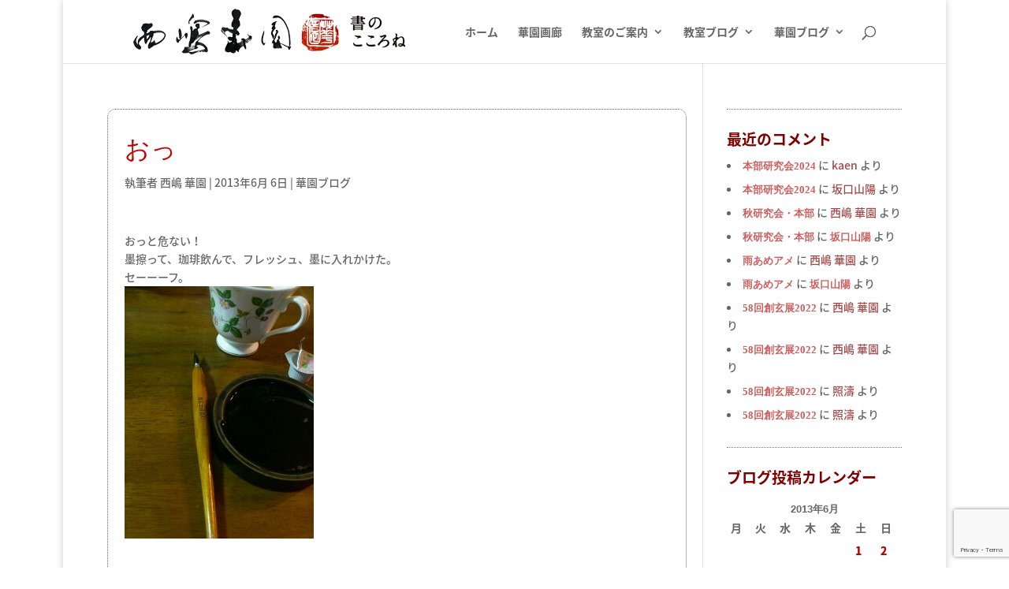

--- FILE ---
content_type: text/html; charset=utf-8
request_url: https://www.google.com/recaptcha/api2/anchor?ar=1&k=6LfAw6EUAAAAAGp-iybb1ZQODJVG8mzt2WASqwMu&co=aHR0cHM6Ly9rYWVuLXN5by5jb206NDQz&hl=en&v=N67nZn4AqZkNcbeMu4prBgzg&size=invisible&anchor-ms=20000&execute-ms=30000&cb=riimrqks1bk
body_size: 48832
content:
<!DOCTYPE HTML><html dir="ltr" lang="en"><head><meta http-equiv="Content-Type" content="text/html; charset=UTF-8">
<meta http-equiv="X-UA-Compatible" content="IE=edge">
<title>reCAPTCHA</title>
<style type="text/css">
/* cyrillic-ext */
@font-face {
  font-family: 'Roboto';
  font-style: normal;
  font-weight: 400;
  font-stretch: 100%;
  src: url(//fonts.gstatic.com/s/roboto/v48/KFO7CnqEu92Fr1ME7kSn66aGLdTylUAMa3GUBHMdazTgWw.woff2) format('woff2');
  unicode-range: U+0460-052F, U+1C80-1C8A, U+20B4, U+2DE0-2DFF, U+A640-A69F, U+FE2E-FE2F;
}
/* cyrillic */
@font-face {
  font-family: 'Roboto';
  font-style: normal;
  font-weight: 400;
  font-stretch: 100%;
  src: url(//fonts.gstatic.com/s/roboto/v48/KFO7CnqEu92Fr1ME7kSn66aGLdTylUAMa3iUBHMdazTgWw.woff2) format('woff2');
  unicode-range: U+0301, U+0400-045F, U+0490-0491, U+04B0-04B1, U+2116;
}
/* greek-ext */
@font-face {
  font-family: 'Roboto';
  font-style: normal;
  font-weight: 400;
  font-stretch: 100%;
  src: url(//fonts.gstatic.com/s/roboto/v48/KFO7CnqEu92Fr1ME7kSn66aGLdTylUAMa3CUBHMdazTgWw.woff2) format('woff2');
  unicode-range: U+1F00-1FFF;
}
/* greek */
@font-face {
  font-family: 'Roboto';
  font-style: normal;
  font-weight: 400;
  font-stretch: 100%;
  src: url(//fonts.gstatic.com/s/roboto/v48/KFO7CnqEu92Fr1ME7kSn66aGLdTylUAMa3-UBHMdazTgWw.woff2) format('woff2');
  unicode-range: U+0370-0377, U+037A-037F, U+0384-038A, U+038C, U+038E-03A1, U+03A3-03FF;
}
/* math */
@font-face {
  font-family: 'Roboto';
  font-style: normal;
  font-weight: 400;
  font-stretch: 100%;
  src: url(//fonts.gstatic.com/s/roboto/v48/KFO7CnqEu92Fr1ME7kSn66aGLdTylUAMawCUBHMdazTgWw.woff2) format('woff2');
  unicode-range: U+0302-0303, U+0305, U+0307-0308, U+0310, U+0312, U+0315, U+031A, U+0326-0327, U+032C, U+032F-0330, U+0332-0333, U+0338, U+033A, U+0346, U+034D, U+0391-03A1, U+03A3-03A9, U+03B1-03C9, U+03D1, U+03D5-03D6, U+03F0-03F1, U+03F4-03F5, U+2016-2017, U+2034-2038, U+203C, U+2040, U+2043, U+2047, U+2050, U+2057, U+205F, U+2070-2071, U+2074-208E, U+2090-209C, U+20D0-20DC, U+20E1, U+20E5-20EF, U+2100-2112, U+2114-2115, U+2117-2121, U+2123-214F, U+2190, U+2192, U+2194-21AE, U+21B0-21E5, U+21F1-21F2, U+21F4-2211, U+2213-2214, U+2216-22FF, U+2308-230B, U+2310, U+2319, U+231C-2321, U+2336-237A, U+237C, U+2395, U+239B-23B7, U+23D0, U+23DC-23E1, U+2474-2475, U+25AF, U+25B3, U+25B7, U+25BD, U+25C1, U+25CA, U+25CC, U+25FB, U+266D-266F, U+27C0-27FF, U+2900-2AFF, U+2B0E-2B11, U+2B30-2B4C, U+2BFE, U+3030, U+FF5B, U+FF5D, U+1D400-1D7FF, U+1EE00-1EEFF;
}
/* symbols */
@font-face {
  font-family: 'Roboto';
  font-style: normal;
  font-weight: 400;
  font-stretch: 100%;
  src: url(//fonts.gstatic.com/s/roboto/v48/KFO7CnqEu92Fr1ME7kSn66aGLdTylUAMaxKUBHMdazTgWw.woff2) format('woff2');
  unicode-range: U+0001-000C, U+000E-001F, U+007F-009F, U+20DD-20E0, U+20E2-20E4, U+2150-218F, U+2190, U+2192, U+2194-2199, U+21AF, U+21E6-21F0, U+21F3, U+2218-2219, U+2299, U+22C4-22C6, U+2300-243F, U+2440-244A, U+2460-24FF, U+25A0-27BF, U+2800-28FF, U+2921-2922, U+2981, U+29BF, U+29EB, U+2B00-2BFF, U+4DC0-4DFF, U+FFF9-FFFB, U+10140-1018E, U+10190-1019C, U+101A0, U+101D0-101FD, U+102E0-102FB, U+10E60-10E7E, U+1D2C0-1D2D3, U+1D2E0-1D37F, U+1F000-1F0FF, U+1F100-1F1AD, U+1F1E6-1F1FF, U+1F30D-1F30F, U+1F315, U+1F31C, U+1F31E, U+1F320-1F32C, U+1F336, U+1F378, U+1F37D, U+1F382, U+1F393-1F39F, U+1F3A7-1F3A8, U+1F3AC-1F3AF, U+1F3C2, U+1F3C4-1F3C6, U+1F3CA-1F3CE, U+1F3D4-1F3E0, U+1F3ED, U+1F3F1-1F3F3, U+1F3F5-1F3F7, U+1F408, U+1F415, U+1F41F, U+1F426, U+1F43F, U+1F441-1F442, U+1F444, U+1F446-1F449, U+1F44C-1F44E, U+1F453, U+1F46A, U+1F47D, U+1F4A3, U+1F4B0, U+1F4B3, U+1F4B9, U+1F4BB, U+1F4BF, U+1F4C8-1F4CB, U+1F4D6, U+1F4DA, U+1F4DF, U+1F4E3-1F4E6, U+1F4EA-1F4ED, U+1F4F7, U+1F4F9-1F4FB, U+1F4FD-1F4FE, U+1F503, U+1F507-1F50B, U+1F50D, U+1F512-1F513, U+1F53E-1F54A, U+1F54F-1F5FA, U+1F610, U+1F650-1F67F, U+1F687, U+1F68D, U+1F691, U+1F694, U+1F698, U+1F6AD, U+1F6B2, U+1F6B9-1F6BA, U+1F6BC, U+1F6C6-1F6CF, U+1F6D3-1F6D7, U+1F6E0-1F6EA, U+1F6F0-1F6F3, U+1F6F7-1F6FC, U+1F700-1F7FF, U+1F800-1F80B, U+1F810-1F847, U+1F850-1F859, U+1F860-1F887, U+1F890-1F8AD, U+1F8B0-1F8BB, U+1F8C0-1F8C1, U+1F900-1F90B, U+1F93B, U+1F946, U+1F984, U+1F996, U+1F9E9, U+1FA00-1FA6F, U+1FA70-1FA7C, U+1FA80-1FA89, U+1FA8F-1FAC6, U+1FACE-1FADC, U+1FADF-1FAE9, U+1FAF0-1FAF8, U+1FB00-1FBFF;
}
/* vietnamese */
@font-face {
  font-family: 'Roboto';
  font-style: normal;
  font-weight: 400;
  font-stretch: 100%;
  src: url(//fonts.gstatic.com/s/roboto/v48/KFO7CnqEu92Fr1ME7kSn66aGLdTylUAMa3OUBHMdazTgWw.woff2) format('woff2');
  unicode-range: U+0102-0103, U+0110-0111, U+0128-0129, U+0168-0169, U+01A0-01A1, U+01AF-01B0, U+0300-0301, U+0303-0304, U+0308-0309, U+0323, U+0329, U+1EA0-1EF9, U+20AB;
}
/* latin-ext */
@font-face {
  font-family: 'Roboto';
  font-style: normal;
  font-weight: 400;
  font-stretch: 100%;
  src: url(//fonts.gstatic.com/s/roboto/v48/KFO7CnqEu92Fr1ME7kSn66aGLdTylUAMa3KUBHMdazTgWw.woff2) format('woff2');
  unicode-range: U+0100-02BA, U+02BD-02C5, U+02C7-02CC, U+02CE-02D7, U+02DD-02FF, U+0304, U+0308, U+0329, U+1D00-1DBF, U+1E00-1E9F, U+1EF2-1EFF, U+2020, U+20A0-20AB, U+20AD-20C0, U+2113, U+2C60-2C7F, U+A720-A7FF;
}
/* latin */
@font-face {
  font-family: 'Roboto';
  font-style: normal;
  font-weight: 400;
  font-stretch: 100%;
  src: url(//fonts.gstatic.com/s/roboto/v48/KFO7CnqEu92Fr1ME7kSn66aGLdTylUAMa3yUBHMdazQ.woff2) format('woff2');
  unicode-range: U+0000-00FF, U+0131, U+0152-0153, U+02BB-02BC, U+02C6, U+02DA, U+02DC, U+0304, U+0308, U+0329, U+2000-206F, U+20AC, U+2122, U+2191, U+2193, U+2212, U+2215, U+FEFF, U+FFFD;
}
/* cyrillic-ext */
@font-face {
  font-family: 'Roboto';
  font-style: normal;
  font-weight: 500;
  font-stretch: 100%;
  src: url(//fonts.gstatic.com/s/roboto/v48/KFO7CnqEu92Fr1ME7kSn66aGLdTylUAMa3GUBHMdazTgWw.woff2) format('woff2');
  unicode-range: U+0460-052F, U+1C80-1C8A, U+20B4, U+2DE0-2DFF, U+A640-A69F, U+FE2E-FE2F;
}
/* cyrillic */
@font-face {
  font-family: 'Roboto';
  font-style: normal;
  font-weight: 500;
  font-stretch: 100%;
  src: url(//fonts.gstatic.com/s/roboto/v48/KFO7CnqEu92Fr1ME7kSn66aGLdTylUAMa3iUBHMdazTgWw.woff2) format('woff2');
  unicode-range: U+0301, U+0400-045F, U+0490-0491, U+04B0-04B1, U+2116;
}
/* greek-ext */
@font-face {
  font-family: 'Roboto';
  font-style: normal;
  font-weight: 500;
  font-stretch: 100%;
  src: url(//fonts.gstatic.com/s/roboto/v48/KFO7CnqEu92Fr1ME7kSn66aGLdTylUAMa3CUBHMdazTgWw.woff2) format('woff2');
  unicode-range: U+1F00-1FFF;
}
/* greek */
@font-face {
  font-family: 'Roboto';
  font-style: normal;
  font-weight: 500;
  font-stretch: 100%;
  src: url(//fonts.gstatic.com/s/roboto/v48/KFO7CnqEu92Fr1ME7kSn66aGLdTylUAMa3-UBHMdazTgWw.woff2) format('woff2');
  unicode-range: U+0370-0377, U+037A-037F, U+0384-038A, U+038C, U+038E-03A1, U+03A3-03FF;
}
/* math */
@font-face {
  font-family: 'Roboto';
  font-style: normal;
  font-weight: 500;
  font-stretch: 100%;
  src: url(//fonts.gstatic.com/s/roboto/v48/KFO7CnqEu92Fr1ME7kSn66aGLdTylUAMawCUBHMdazTgWw.woff2) format('woff2');
  unicode-range: U+0302-0303, U+0305, U+0307-0308, U+0310, U+0312, U+0315, U+031A, U+0326-0327, U+032C, U+032F-0330, U+0332-0333, U+0338, U+033A, U+0346, U+034D, U+0391-03A1, U+03A3-03A9, U+03B1-03C9, U+03D1, U+03D5-03D6, U+03F0-03F1, U+03F4-03F5, U+2016-2017, U+2034-2038, U+203C, U+2040, U+2043, U+2047, U+2050, U+2057, U+205F, U+2070-2071, U+2074-208E, U+2090-209C, U+20D0-20DC, U+20E1, U+20E5-20EF, U+2100-2112, U+2114-2115, U+2117-2121, U+2123-214F, U+2190, U+2192, U+2194-21AE, U+21B0-21E5, U+21F1-21F2, U+21F4-2211, U+2213-2214, U+2216-22FF, U+2308-230B, U+2310, U+2319, U+231C-2321, U+2336-237A, U+237C, U+2395, U+239B-23B7, U+23D0, U+23DC-23E1, U+2474-2475, U+25AF, U+25B3, U+25B7, U+25BD, U+25C1, U+25CA, U+25CC, U+25FB, U+266D-266F, U+27C0-27FF, U+2900-2AFF, U+2B0E-2B11, U+2B30-2B4C, U+2BFE, U+3030, U+FF5B, U+FF5D, U+1D400-1D7FF, U+1EE00-1EEFF;
}
/* symbols */
@font-face {
  font-family: 'Roboto';
  font-style: normal;
  font-weight: 500;
  font-stretch: 100%;
  src: url(//fonts.gstatic.com/s/roboto/v48/KFO7CnqEu92Fr1ME7kSn66aGLdTylUAMaxKUBHMdazTgWw.woff2) format('woff2');
  unicode-range: U+0001-000C, U+000E-001F, U+007F-009F, U+20DD-20E0, U+20E2-20E4, U+2150-218F, U+2190, U+2192, U+2194-2199, U+21AF, U+21E6-21F0, U+21F3, U+2218-2219, U+2299, U+22C4-22C6, U+2300-243F, U+2440-244A, U+2460-24FF, U+25A0-27BF, U+2800-28FF, U+2921-2922, U+2981, U+29BF, U+29EB, U+2B00-2BFF, U+4DC0-4DFF, U+FFF9-FFFB, U+10140-1018E, U+10190-1019C, U+101A0, U+101D0-101FD, U+102E0-102FB, U+10E60-10E7E, U+1D2C0-1D2D3, U+1D2E0-1D37F, U+1F000-1F0FF, U+1F100-1F1AD, U+1F1E6-1F1FF, U+1F30D-1F30F, U+1F315, U+1F31C, U+1F31E, U+1F320-1F32C, U+1F336, U+1F378, U+1F37D, U+1F382, U+1F393-1F39F, U+1F3A7-1F3A8, U+1F3AC-1F3AF, U+1F3C2, U+1F3C4-1F3C6, U+1F3CA-1F3CE, U+1F3D4-1F3E0, U+1F3ED, U+1F3F1-1F3F3, U+1F3F5-1F3F7, U+1F408, U+1F415, U+1F41F, U+1F426, U+1F43F, U+1F441-1F442, U+1F444, U+1F446-1F449, U+1F44C-1F44E, U+1F453, U+1F46A, U+1F47D, U+1F4A3, U+1F4B0, U+1F4B3, U+1F4B9, U+1F4BB, U+1F4BF, U+1F4C8-1F4CB, U+1F4D6, U+1F4DA, U+1F4DF, U+1F4E3-1F4E6, U+1F4EA-1F4ED, U+1F4F7, U+1F4F9-1F4FB, U+1F4FD-1F4FE, U+1F503, U+1F507-1F50B, U+1F50D, U+1F512-1F513, U+1F53E-1F54A, U+1F54F-1F5FA, U+1F610, U+1F650-1F67F, U+1F687, U+1F68D, U+1F691, U+1F694, U+1F698, U+1F6AD, U+1F6B2, U+1F6B9-1F6BA, U+1F6BC, U+1F6C6-1F6CF, U+1F6D3-1F6D7, U+1F6E0-1F6EA, U+1F6F0-1F6F3, U+1F6F7-1F6FC, U+1F700-1F7FF, U+1F800-1F80B, U+1F810-1F847, U+1F850-1F859, U+1F860-1F887, U+1F890-1F8AD, U+1F8B0-1F8BB, U+1F8C0-1F8C1, U+1F900-1F90B, U+1F93B, U+1F946, U+1F984, U+1F996, U+1F9E9, U+1FA00-1FA6F, U+1FA70-1FA7C, U+1FA80-1FA89, U+1FA8F-1FAC6, U+1FACE-1FADC, U+1FADF-1FAE9, U+1FAF0-1FAF8, U+1FB00-1FBFF;
}
/* vietnamese */
@font-face {
  font-family: 'Roboto';
  font-style: normal;
  font-weight: 500;
  font-stretch: 100%;
  src: url(//fonts.gstatic.com/s/roboto/v48/KFO7CnqEu92Fr1ME7kSn66aGLdTylUAMa3OUBHMdazTgWw.woff2) format('woff2');
  unicode-range: U+0102-0103, U+0110-0111, U+0128-0129, U+0168-0169, U+01A0-01A1, U+01AF-01B0, U+0300-0301, U+0303-0304, U+0308-0309, U+0323, U+0329, U+1EA0-1EF9, U+20AB;
}
/* latin-ext */
@font-face {
  font-family: 'Roboto';
  font-style: normal;
  font-weight: 500;
  font-stretch: 100%;
  src: url(//fonts.gstatic.com/s/roboto/v48/KFO7CnqEu92Fr1ME7kSn66aGLdTylUAMa3KUBHMdazTgWw.woff2) format('woff2');
  unicode-range: U+0100-02BA, U+02BD-02C5, U+02C7-02CC, U+02CE-02D7, U+02DD-02FF, U+0304, U+0308, U+0329, U+1D00-1DBF, U+1E00-1E9F, U+1EF2-1EFF, U+2020, U+20A0-20AB, U+20AD-20C0, U+2113, U+2C60-2C7F, U+A720-A7FF;
}
/* latin */
@font-face {
  font-family: 'Roboto';
  font-style: normal;
  font-weight: 500;
  font-stretch: 100%;
  src: url(//fonts.gstatic.com/s/roboto/v48/KFO7CnqEu92Fr1ME7kSn66aGLdTylUAMa3yUBHMdazQ.woff2) format('woff2');
  unicode-range: U+0000-00FF, U+0131, U+0152-0153, U+02BB-02BC, U+02C6, U+02DA, U+02DC, U+0304, U+0308, U+0329, U+2000-206F, U+20AC, U+2122, U+2191, U+2193, U+2212, U+2215, U+FEFF, U+FFFD;
}
/* cyrillic-ext */
@font-face {
  font-family: 'Roboto';
  font-style: normal;
  font-weight: 900;
  font-stretch: 100%;
  src: url(//fonts.gstatic.com/s/roboto/v48/KFO7CnqEu92Fr1ME7kSn66aGLdTylUAMa3GUBHMdazTgWw.woff2) format('woff2');
  unicode-range: U+0460-052F, U+1C80-1C8A, U+20B4, U+2DE0-2DFF, U+A640-A69F, U+FE2E-FE2F;
}
/* cyrillic */
@font-face {
  font-family: 'Roboto';
  font-style: normal;
  font-weight: 900;
  font-stretch: 100%;
  src: url(//fonts.gstatic.com/s/roboto/v48/KFO7CnqEu92Fr1ME7kSn66aGLdTylUAMa3iUBHMdazTgWw.woff2) format('woff2');
  unicode-range: U+0301, U+0400-045F, U+0490-0491, U+04B0-04B1, U+2116;
}
/* greek-ext */
@font-face {
  font-family: 'Roboto';
  font-style: normal;
  font-weight: 900;
  font-stretch: 100%;
  src: url(//fonts.gstatic.com/s/roboto/v48/KFO7CnqEu92Fr1ME7kSn66aGLdTylUAMa3CUBHMdazTgWw.woff2) format('woff2');
  unicode-range: U+1F00-1FFF;
}
/* greek */
@font-face {
  font-family: 'Roboto';
  font-style: normal;
  font-weight: 900;
  font-stretch: 100%;
  src: url(//fonts.gstatic.com/s/roboto/v48/KFO7CnqEu92Fr1ME7kSn66aGLdTylUAMa3-UBHMdazTgWw.woff2) format('woff2');
  unicode-range: U+0370-0377, U+037A-037F, U+0384-038A, U+038C, U+038E-03A1, U+03A3-03FF;
}
/* math */
@font-face {
  font-family: 'Roboto';
  font-style: normal;
  font-weight: 900;
  font-stretch: 100%;
  src: url(//fonts.gstatic.com/s/roboto/v48/KFO7CnqEu92Fr1ME7kSn66aGLdTylUAMawCUBHMdazTgWw.woff2) format('woff2');
  unicode-range: U+0302-0303, U+0305, U+0307-0308, U+0310, U+0312, U+0315, U+031A, U+0326-0327, U+032C, U+032F-0330, U+0332-0333, U+0338, U+033A, U+0346, U+034D, U+0391-03A1, U+03A3-03A9, U+03B1-03C9, U+03D1, U+03D5-03D6, U+03F0-03F1, U+03F4-03F5, U+2016-2017, U+2034-2038, U+203C, U+2040, U+2043, U+2047, U+2050, U+2057, U+205F, U+2070-2071, U+2074-208E, U+2090-209C, U+20D0-20DC, U+20E1, U+20E5-20EF, U+2100-2112, U+2114-2115, U+2117-2121, U+2123-214F, U+2190, U+2192, U+2194-21AE, U+21B0-21E5, U+21F1-21F2, U+21F4-2211, U+2213-2214, U+2216-22FF, U+2308-230B, U+2310, U+2319, U+231C-2321, U+2336-237A, U+237C, U+2395, U+239B-23B7, U+23D0, U+23DC-23E1, U+2474-2475, U+25AF, U+25B3, U+25B7, U+25BD, U+25C1, U+25CA, U+25CC, U+25FB, U+266D-266F, U+27C0-27FF, U+2900-2AFF, U+2B0E-2B11, U+2B30-2B4C, U+2BFE, U+3030, U+FF5B, U+FF5D, U+1D400-1D7FF, U+1EE00-1EEFF;
}
/* symbols */
@font-face {
  font-family: 'Roboto';
  font-style: normal;
  font-weight: 900;
  font-stretch: 100%;
  src: url(//fonts.gstatic.com/s/roboto/v48/KFO7CnqEu92Fr1ME7kSn66aGLdTylUAMaxKUBHMdazTgWw.woff2) format('woff2');
  unicode-range: U+0001-000C, U+000E-001F, U+007F-009F, U+20DD-20E0, U+20E2-20E4, U+2150-218F, U+2190, U+2192, U+2194-2199, U+21AF, U+21E6-21F0, U+21F3, U+2218-2219, U+2299, U+22C4-22C6, U+2300-243F, U+2440-244A, U+2460-24FF, U+25A0-27BF, U+2800-28FF, U+2921-2922, U+2981, U+29BF, U+29EB, U+2B00-2BFF, U+4DC0-4DFF, U+FFF9-FFFB, U+10140-1018E, U+10190-1019C, U+101A0, U+101D0-101FD, U+102E0-102FB, U+10E60-10E7E, U+1D2C0-1D2D3, U+1D2E0-1D37F, U+1F000-1F0FF, U+1F100-1F1AD, U+1F1E6-1F1FF, U+1F30D-1F30F, U+1F315, U+1F31C, U+1F31E, U+1F320-1F32C, U+1F336, U+1F378, U+1F37D, U+1F382, U+1F393-1F39F, U+1F3A7-1F3A8, U+1F3AC-1F3AF, U+1F3C2, U+1F3C4-1F3C6, U+1F3CA-1F3CE, U+1F3D4-1F3E0, U+1F3ED, U+1F3F1-1F3F3, U+1F3F5-1F3F7, U+1F408, U+1F415, U+1F41F, U+1F426, U+1F43F, U+1F441-1F442, U+1F444, U+1F446-1F449, U+1F44C-1F44E, U+1F453, U+1F46A, U+1F47D, U+1F4A3, U+1F4B0, U+1F4B3, U+1F4B9, U+1F4BB, U+1F4BF, U+1F4C8-1F4CB, U+1F4D6, U+1F4DA, U+1F4DF, U+1F4E3-1F4E6, U+1F4EA-1F4ED, U+1F4F7, U+1F4F9-1F4FB, U+1F4FD-1F4FE, U+1F503, U+1F507-1F50B, U+1F50D, U+1F512-1F513, U+1F53E-1F54A, U+1F54F-1F5FA, U+1F610, U+1F650-1F67F, U+1F687, U+1F68D, U+1F691, U+1F694, U+1F698, U+1F6AD, U+1F6B2, U+1F6B9-1F6BA, U+1F6BC, U+1F6C6-1F6CF, U+1F6D3-1F6D7, U+1F6E0-1F6EA, U+1F6F0-1F6F3, U+1F6F7-1F6FC, U+1F700-1F7FF, U+1F800-1F80B, U+1F810-1F847, U+1F850-1F859, U+1F860-1F887, U+1F890-1F8AD, U+1F8B0-1F8BB, U+1F8C0-1F8C1, U+1F900-1F90B, U+1F93B, U+1F946, U+1F984, U+1F996, U+1F9E9, U+1FA00-1FA6F, U+1FA70-1FA7C, U+1FA80-1FA89, U+1FA8F-1FAC6, U+1FACE-1FADC, U+1FADF-1FAE9, U+1FAF0-1FAF8, U+1FB00-1FBFF;
}
/* vietnamese */
@font-face {
  font-family: 'Roboto';
  font-style: normal;
  font-weight: 900;
  font-stretch: 100%;
  src: url(//fonts.gstatic.com/s/roboto/v48/KFO7CnqEu92Fr1ME7kSn66aGLdTylUAMa3OUBHMdazTgWw.woff2) format('woff2');
  unicode-range: U+0102-0103, U+0110-0111, U+0128-0129, U+0168-0169, U+01A0-01A1, U+01AF-01B0, U+0300-0301, U+0303-0304, U+0308-0309, U+0323, U+0329, U+1EA0-1EF9, U+20AB;
}
/* latin-ext */
@font-face {
  font-family: 'Roboto';
  font-style: normal;
  font-weight: 900;
  font-stretch: 100%;
  src: url(//fonts.gstatic.com/s/roboto/v48/KFO7CnqEu92Fr1ME7kSn66aGLdTylUAMa3KUBHMdazTgWw.woff2) format('woff2');
  unicode-range: U+0100-02BA, U+02BD-02C5, U+02C7-02CC, U+02CE-02D7, U+02DD-02FF, U+0304, U+0308, U+0329, U+1D00-1DBF, U+1E00-1E9F, U+1EF2-1EFF, U+2020, U+20A0-20AB, U+20AD-20C0, U+2113, U+2C60-2C7F, U+A720-A7FF;
}
/* latin */
@font-face {
  font-family: 'Roboto';
  font-style: normal;
  font-weight: 900;
  font-stretch: 100%;
  src: url(//fonts.gstatic.com/s/roboto/v48/KFO7CnqEu92Fr1ME7kSn66aGLdTylUAMa3yUBHMdazQ.woff2) format('woff2');
  unicode-range: U+0000-00FF, U+0131, U+0152-0153, U+02BB-02BC, U+02C6, U+02DA, U+02DC, U+0304, U+0308, U+0329, U+2000-206F, U+20AC, U+2122, U+2191, U+2193, U+2212, U+2215, U+FEFF, U+FFFD;
}

</style>
<link rel="stylesheet" type="text/css" href="https://www.gstatic.com/recaptcha/releases/N67nZn4AqZkNcbeMu4prBgzg/styles__ltr.css">
<script nonce="zacHz8JtYCi6BdZrghnolA" type="text/javascript">window['__recaptcha_api'] = 'https://www.google.com/recaptcha/api2/';</script>
<script type="text/javascript" src="https://www.gstatic.com/recaptcha/releases/N67nZn4AqZkNcbeMu4prBgzg/recaptcha__en.js" nonce="zacHz8JtYCi6BdZrghnolA">
      
    </script></head>
<body><div id="rc-anchor-alert" class="rc-anchor-alert"></div>
<input type="hidden" id="recaptcha-token" value="[base64]">
<script type="text/javascript" nonce="zacHz8JtYCi6BdZrghnolA">
      recaptcha.anchor.Main.init("[\x22ainput\x22,[\x22bgdata\x22,\x22\x22,\[base64]/[base64]/[base64]/[base64]/[base64]/UltsKytdPUU6KEU8MjA0OD9SW2wrK109RT4+NnwxOTI6KChFJjY0NTEyKT09NTUyOTYmJk0rMTxjLmxlbmd0aCYmKGMuY2hhckNvZGVBdChNKzEpJjY0NTEyKT09NTYzMjA/[base64]/[base64]/[base64]/[base64]/[base64]/[base64]/[base64]\x22,\[base64]\x22,\[base64]/DrEodw4hNwr1mVMKLw5M/wpDCvwoHezlPwrfDtljCskMGwoIgwpjDlcKDBcKFwocTw7ZjY8Oxw65CwpQow47DtGrCj8KAw6VjCChTw5R3ETnDt37DhG1JNg1Bw7xTE2ZywpM3K8OAbsKDwqXDnnfDvcK8wpXDg8Kawp9CbiPCjkZ3wqciB8OGwovCnEpjC17CrcKmM8OkEhQhw7vCmU/CrUZAwr9Mw7HCscOHRztNOV5ZRsOHUMKfdsKBw43CpcOTwooVwoorTUTCiMO8OiYkwqzDtsKGaxA1S8K1DmzCrVcYwqsKAcOfw6gDwoBTJXRLHQYyw5MZM8Kdw7vDgz8fQSjCgMKqQ37CpsOkw7ROJRpPNk7Dg0/CgsKJw43DgsKKEsO7w78yw7jCm8K2I8ONfsOJKV1gw7hQMsOJwol/w5vChljCgMKbN8KYwp/[base64]/DlsKCZMOpZMK8w6EOwoF+wp7CkcKhworCssKUwposwqnCl8Opwr/[base64]/CnE/DlcKpRUfDqiovFS7DvhzDm8ORw5I2Qi1LP8O3w5nCs2R2wrLChMOOw7QEwrNyw48UwrgENMKZwrvCpMOZw7MnGDBzX8KrXHjCg8KfJsKtw7cSw7QTw61dbUoqwoPClcOUw7HDolQww5RFwrYiw4wGwqjCn3/CigvDtcKiYiPChMOlVkjCmcOzGXrDr8OhQFtQV1pewrjDhwMSwrIvw4Jpw5gPw6N8fw7ColwmOMOvw4XDs8OqTsK5biDDikVsw7cFwqzChsOdQWBtw7TDrsK8A1zDncOYw4rDpkXDhcKnwrQkEsONw6hpcwbDhMOJwqfDqBTCvRfDucO0LUDChcOwc1jDpcK5w5Y0wr/CqwNgwpLCj0TDljvDkcO7w73DilUiwrjDi8K1woLDtF7Cl8KHw4XDpsOzWcKcJz0bKsOkTBJEbmoXw7ZJw7TDniXCsVfDtMOsMSXDiRrCoMO0VsKlwrzCm8OBw7E8w4LDjm3CgD0cSWE6w5HDszzDjsK/w7LCicOUQMOGw48mDBhgwrAAJ25HIDZNL8O+MQjDp8KZUVQ0wrglw6PDtcK7a8KQRxTCrRFsw4MHNkDCtHJHY8KEwrbDjV/Com9NbMOdSiRawqXDr2Qpw7c6VsKCwpDCjsOyGsOBw7TDg2TDj1how5FDwqrDpsOewp9DHsKiw7jDgcK5w7xyPsKzdMOiA2PClRfClcKrw6BCSsOMYsKfw5ELd8Kuw5/CpHktw63DsALDnUE2BDtzwrYmecKaw53DnU7Di8KEwo7DjkwsCMOCX8KbPnPDtx/CiBhwKgPDm1xXI8OdESrDrsOBwrVwKUzCkkbDgjLCl8K2RsObIcKbw4fCrsKEwqpyUmZNw6zDqsO1EsOQcwAnw7NAwrLDk1pbwrnDgsOIw73CmsO4w6NNFHx5QMOpXcK+wovChsOUVkvDm8Kkw4VcV8Kqwr4Gw64Rw4/[base64]/BR/Dk8OiJMKjw67DlUIIdiHChRItwo9kw7zDgRnCrwI1wp/[base64]/Dv8O3WsKWw5zDpl5sJXrCgcOXflbCqV1Kw5zDl8KKfkjDn8KbwqIdwqcEOsKZE8KoeX3DmHPChBgqw5teR2TCrMKNw4rCusOtw7zCj8OSw4IowqdXwrPCuMKpwrHCsMOpwrkKw6DClVHCo3hhw4vDlsOyw7HDmsKuw5/ChcKRMzfDj8KSdXdVG8KqIMO/X0/[base64]/[base64]/CjMOjKzYaD8OQVQ/CkmrDiAs5Egszwo0kwqnChAXCvC3Dl19TwprCuH/Drn9DwpYpwqvCmi/DmcOkw685KkcaMsODw57CpcOMw7PCksOYwp7CoX4mesK7w5J+w5HCscKnIVJPwpXDiEh/XMK6w7rCtcOoCsO+wqIRAcOTEMKDd2pBw6w/H8K2w7TCrBTDtMOechI1QgQcw6/CpRhuwrzDkU4LAMKEwocmF8Oyw7/DklvDu8KEwq/DknA3KGzDh8K4M1PDqTZCKx/[base64]/[base64]/DiMOdc8O0RcKVdcOZwpM3O8K5wqDCpcOfUyrCjgB/wqfCtHMAwo9iw7/[base64]/CkcONK8Kfw4/[base64]/CvH3Dqy/DrFnCky9SYsOFGcKVTWPDiAXDlUIMMcKWw6/CtsK5w6EzRMO5GMOTwp3CmsKuNmfDn8Orwp8/wr9ow5/[base64]/[base64]/w4fDiMKjX8Ovw7QGQgnCucO4WMKewovCh8K6w6UiOMOzw7DDo8K7U8KwASfDqMOswrrClw3DmQjCuMO/wpLDpcOAZ8OVw47CnMONUGrCvVHDvCrDpcO3wqFbwrnDsyw4w7R/wq1VN8Kow4PCqQHDl8KbPcOCEhhdDsKyKArCusOgGTgtB8KcLMO9w693wpbDlTZDB8KdwoM1bDvDgMKOw7rDvMKcwoF/w6LCuX0sY8KRw6pzORrDksKDXMKtwpDDrcO/[base64]/[base64]/[base64]/[base64]/DmHnDj8KMHsKzKsKvUXrDm3swYCgoGMO/w4prwq/DkCouFnFCFsOfwoNAZ2VkbSE/w6dGwrNwJ1hnUcKww69ww74Bb3s/AXhPcRLDrMOEbGRSwp/Ds8OwB8OeGVLDigzCqwgyTgzCosKkUcKdXMOwwoTDinjDpj1Qw77DsQ/[base64]/[base64]/CgxFgw4DDpsKVw6wqw4xuS8KdwrIQVcK9w5hFwonDrcOMV8ONw43DsMOOHcKWL8KrTsK2JCnCqxPDuTpXwqPCvzNHBSHChsOKCsOLw7B5wpYwfcO7w6XDlcKEZCXChXR7w6/[base64]/Cnmlew4ZaemzCjsOTA8OYwonDqsKqw4HCixUhMcKwZj/DqcKLw43CugfCvyrCpsOUXsOBR8Kjw7tIwqHCrjFjFmtZw55kwpx3GWhiIVNWw5YIw4sJw4nDvXY2GFbCpcKTw6tcw6hBwr/CoMK4w6LDrMKqZcOpdTlYw7J8wosew7tVw7tDwoHCgiDDp27DiMOEw4x6a0dcwoDCicOjWsK7Bnl9wptBOQ8XFsOZZhgcYMOxIcOsw77DtsKJRlHCgMKlWFBzUGMLw5LCqR7DtHDDn3ceb8KTeCjCsk5hYMKLF8OTQMOXw6DDh8KbHW0Hw6/CkcOEw48LbytMZEPCoBBEw4LCqcKvWi3CiHRNOSTDpHTDrsKiPSZyEAvCikx2wq9YwobCgsKewpzDtSPCu8KoI8O4w7rCnUQgwr/CmEnDpF8zUVfDpFZkwq0bLsKpw6Ipw6dvwrY5w4E/w7FOMMK8w6ERw7TDnDg8CQ3ClcKZXMO3IsOGw5YGO8O2UXHCjkIqwpXCiDLDv2hfwqotw48PBF0ZCB/[base64]/DhX7DiEjDqk/DtBbDuMOhw7dRwpALwojDg8Kpw4LCiWtow7FNG8KPw5rCicK8wonChE8LUsKQcMKMw40MJw/DrcOOwqURNcK2D8OaFnfCl8O4w6BdS1ZLQW7CjSPCvMKCADDDglxow6DCghbDkTHDucOqCnLDuj3CtMKAdhYUw6cnwoI/fsOtP0EPw6TDpFzDhcKXanTCml7DpWpmwrfDp3LCpcOFwoLCmxRJYcKrd8KGwqtwQcKzw7MvWcK6wqnCgSl+Rhg7NW/DtB1rwpZAQl0KKCQ7w5YOwrrDqAV2LMOOdkTDoiLCim/Ct8Kxc8Kjw4ZQWSAowpE5eW8cZsO9X20Ewp7DiSFgwr5PRcKTPQ80EsOBw5XDgsOAw5bDpsO0dcOKwrIDRcKHw7PDiMOtwrzDs2wjexTDiWk8wqfCuUPDtBwDw4MoN8OvwqDCjcOtw4nCjsOLDF7DnTgvw4PDrcOnGsOLw7FXw5LDvF/DnwfDiVzCkH1dVMKWZlzDgWlBw5DDn3IWwqF9w4kebl/DksOcC8KadcKjZcOVJsKvRsObUxRXe8KLVcOvEmBOw5TDmRbCkFHCijPCpWDDnm9Ew783GsO8RmJNwr3DuC1xLHTCon8Qw7PDiy/DrsKYw6TCg2Q8w43ChyYuwpnCrcOAwrzDqcKOGk7CnsOsGHgGwpsEwqVFwqjDpUjCqC3DpSRERcKDw6kRN8KnwrE2T3LDgMOIFCJBKcKKw7zDrxjCqA8eCG1Xw5PCrMOwT8O+w5tkwqcIwpkZw59MdcK+w4zDpcOrIAPDoMO7worCtMO2b1bCqMKyw7rCvG/DjGTDkMOLRhl5RcKXw4gYw4/[base64]/CpksFFR3Cs13DpsOfwph9PBMAc8OBQsOXwrnCtsOULwfDhAXDvMOrN8Ocw4/DkcKYfUrDjH/DhhphwqHCrcO5BcO+exZtfHvCjMKWO8OcMsK8DWrCqcKhKcKqZz7DtiLCt8OmMMKkwo5XwoDCisOPw4TDpwkIHUbDtU8Vwp/[base64]/bMKkwovDj8ODw4zCg8KDScKDw7TDtMKZJcOKwpjDr8KRwr3DjGw5XlUnw6vCkhnCtFQ+w68hD2oDwowCaMOdwqsewo7DiMOCCMKnA1sYZXzDuMKKChhHdsKNwqIICcO7w6/DslQUXcKlFcOTw5XCkjrDp8Oyw7JLHcODwprDk0h0woDCkMOIwrxwJwRKTMOyWCLCt2gKwpYow7TCoATCiCXDncKjw5YXwpjDgC7CosKQw4DChgzDrsK5SMO+w6glXkLCr8KEaWErw6A7w63CgMO3wr3DhcKoNMK3wp95PRnDusO6CsKXa8OYK8OQwp/CiAPCssK3w5HCv39YPm4uw51OFALClMKuUnw0PScZw5NYw6jDjMOZLCzDgsOCHHzDosOHw4zCgmvDsMKLd8KZXsKGwq4LwqgDw5LCsAPCtmnCp8KmwqlldkNcEcKuwoDDsXLDksKIAh/[base64]/ChzNyFjbDggo+ZVNSw4/Cj37CvMKzw6zDp1YMO8KdQSvCjVrDuhPDkiHDjg7DjcKuw5jDoBR1wqIGJcOqwpvCi0LCo8OCWcOsw6zCoCQXLG7CnMOcwrnDu2QSLH7DucKPKcKEw6NcwrzDiMKVTUvCpWjDhDfChsKcw6HDi2JPQMKVKcOuBMOEwqNUwp/CnUrDosOkw7YrC8K0PsKAY8KKV8K7w6REwr53wr90YsOUwqDDiMKew5hRwrLCpsO4w5RRwo82wq09w4DDq3tMw5w2w73DtMKNwrnCtS/Cp2fCuQrCmT3DssOMwovDtMKnwpUECXQ4H259VGjCozvDocO4w4/[base64]/[base64]/DvTLCo8OvwqfDtnHDisOqNhLCs8K0wonDgVPDpybDuS4Ww69rMMOTXcOswrTCjhrCjcOqw79gTcKmw6LCisKTVVUMwoXDj1PCm8KpwqVuwqoYO8KQCcKiDsOiZiQHwqhaC8KfworCqm3Cnx5LwpPCtsKuEsOyw6Asc8K/ZWA1wrpzwpgrYsKdQcKsVcOuYkNzwr/[base64]/DocOnQsKMCxHCjnHCsMOfw6LCvkLCkcKzE8KiwqbCgWMsVCrCkSJ1wpnCtsKmOMOldcKbQ8KDw5rDmFPCscOywoHDr8KtE2VJw5/Co8Orw7bCtxoEG8Kzw5HCpU58wp/Dp8Kaw6XCucOVwrPDvsOvOcOpwrLCpEzDhGDDnhoiwpN1wrTCoAQFwp/DlcKBw4vDhhdrMyRjHMOTRcK8G8OQVsONCQpLw5cxw74iwrZbAW3ChRwKNcKsK8K9w5FvwozDlMK3O0TCl3V/[base64]/CrBTDpgdkARXDjMKdDMKiwpHChE/Dr8KTwqxfwrnCsQjCinfClsOJR8OVw7c+W8O2w7DDh8KKw5RfwqjCulvDsF0yFgMtSGAFf8KWK2XCo33DoMOOwpDCnMOmwr4NwrPCuy5Nw70BwqjDgsK2UjkBLMKtI8OWbsODwp/[base64]/Chlorw4fDhytbwqUFCSrCqQBewqoWMF7Dki/DilXCrHdrNHISOMODwo4BLMOQTjTDmcO0w47Dp8OpGcKvf8KlwrHDqxzDr8O6amQyw6nDnjDDuMKqT8OWCsO+wrHDscOcKMOJw4LDmcOhMsOPwrzCjMONwq/CocODABxgw7HCmR/DncK2w6piR8KUw4xYeMO4IcO3PiDDqcOcHsK2LcKswpxMHsKtwqPDsTdhwoo5UW1kJsKtWgzCsgA6RsOLH8OVw6jDv3TChHrDvDpCw7vCmU8KwovCiCBcGBHDm8O6w4cswpBOBw/Dkk55wq/DrSUZMT/DqcOGwqzChRRtfsOZw6g/w4/DhsOHwpfDtsKKYsKVwrsdP8OIeMKuVcOpHlwpwqnCqsKHMcKOehxjPcOzFD/Ck8Odw4k7ZhPCkHLCqzjCqMK+w5zDtwnCnBrCrsOIwrwDw5l3woAVwpHCkcKiwq/Cvhxbw4lTeUDDscKlwp9bUH4eY0BmSXjDocKJVDcFCxwTccOfPsKNNMKMalXCgsOANRLDpsK5JcKRw67DmR1RIScdwrgLbMOVwpLClhlKDcO1dg/DjsOgwrBfw78ZF8ObSzzDvQfCgiA8wr4uw7bDu8OPw7jCtSxCOXRrA8O8MMOaeMOjw6TDl3p+wo/Cg8OZTxkFeMOgYMOOwrfDv8OYDkTDjsKIw5Jjw7wEQXvCt8KGXFzCqzNowp3Cj8KIT8K0wpbCvEAFw7/Dq8KzLMO8BsO3wrMoMmDCtQMXa24CwrjCvjMBDsOFw5DCiBbDpMOEw6gWChrCkE/DnMO/w5ZaSEZQwqcbTyDChBHCtMO/[base64]/[base64]/w5lhwrzCh8KdLB/CpyBofcOBA8OBBzfDqn4sPMOeNxXCqELDolIEwpljf1DDj3Now6k8fSnDqjXDuMKRSDHDtVzDoWbDjMODMksRIHZrwqZJwp8WwoxAbyl7w4/[base64]/HMOTw5FMPMKsMMOlOFhwC3bCg8KqZsKHSmrCqMOUPQ/[base64]/CmjtyD8Ohw59Cw4jDusOARRDDjsKJw4h5FcOLCFDDvQQCwrVzw6F1AUMHwrLDocOdw5MHJn4xHC/DlMKfN8OsH8Ofw7BNaCwvwp1CwqnCvlpxw7HDj8OkAsOuI8KwN8K/YlbCoWpPfS/DksKIwo03FMOxw5DCtcOiKnPDij3ClsKcUsK6wqAEw4LCtcKGwprCg8K0XcOgwrTCpisTDcOKwpnCrsOFEHDDkUx6IMOFPVxLw4/[base64]/[base64]/Dr8Kywo/CrkjDmsKKwoHDukTDgcOxw7LChQ5+w6E6w7plw6NMYWotJcKXw6EPwp7DlsKkwpfDk8K1bxjCpsKZQzEcccK5LsOaesO+w7tfFMKEwrMdEwLDtcKow7HCqUF4wqLDhALDvBjCvRYfCXxNwpPDq07DncKvAMOtwogpU8KXaMOVw4DCrQ95FWFqLsOgw7sdwoI+wpJ/w7PDsiXCl8OUw7MEw5bClmACw7dGLcOtH2DDv8Kqw4/DmFDDgcKHwofDpF1rw5w6wpYLw6Qow6YXMsKDMV/DjRvDucOOHiLCrsKjwq/DvcO+ESkIw5rDtBZKZDbDlnzDkAglwoI2wqXDscO+CxF4woUXQsKIHwnDi01ZasKdw7fCkDLCl8KZwr89dTHCtUJxE1jCm3wcwp3CvC1cwonCkMKRXDLCk8O9w5TDrwdVIk8cw4l1G2XCmW4WwqzDtcKkwpXDgjrCpMOHKUzDhFfClhNOTiYPw7IIccOGLMKHw5LDlA/DkU3DpV99K3sbwr8FHMKpwr5iw4omXw5uNcOTS3XCs8OWAAAtwqPDpU/DomXDgjTCsWR4Y2wYw5lzw6bDnCLCmX3Dr8OzwpwRwovCkW0rCixpwoDCpXY0JxBRNGXCucOGw5UqwpI1w7ERNcKsA8K7w4Ywwqc3RCPDhMO3w7AZw7XCmylvwqUIRsKNw6rCjcKjZsK9KnvDocKaw57Dq3tifm4/wrp9CMOWPcKhRDnCscKXw67DsMOTLMO5anUoAlRewpbDqAE0w4XCvlTCsldqworDjsO3wqzDsWrDgsOCD0cyTsO0w5DDgVtxwqLDmsOfwpPDnsKzOBXCpEhqKgFCWADDpkvCli3DunYnwo0zw7/[base64]/wpdfSsO6OcK1w5bDvcOKwqN9wqnDkRzCrMK9wrHCv2Y4w5LDp8Ktwr8gwp1UNsORw44cIcOZV1kzwoDClcKKwp95wrVnw4HClsK9GcK8EsO0PsO6GcKVw6pvLwbDsjTCscOfwr0kasOvf8KXLQ/DpsK1w44xwpnCmzjDsl7CisKXw7xZw65YQsOMw4fDo8OZUMKPVMObwpTDgmBdw4prQz9Lw6ktw58Ew6hvZjhBwq3Chm5PcMOOwpkew73Dt0HDrE1DVSDCnEXCvsKIwqU1wr3Dgw/DqcOTw7rCrcOfRHlBwqLCp8OXacOrw7/DiA/Cg3vCvsKDw7XDkcOOFF7DrzzCk3nDocO/[base64]/[base64]/CnFbCr1rDmVNNwrhqwqTDu8Kxw5kHw7ZlEcOwVC5cwrXDssOVw4XCojFuwoQZw5PDt8K4w4JrS3bCssKJX8Odw6Ejw7TCqcKjDsO1E3tnw781BEkhw67DpE7CvjDDlsKqwqweEmbDjsKoeMO6wqFefX/[base64]/wrYBOcK0YT/DjcKHw5vDiMK3wpU7THBfVDMlwpjDoGYXw4pCbEHDpn7CmMKYMsOYw7TDrA5EfmXCp3/DlGnDhMOlMcKRw5DDiDDDqi/Dk8OxSm4nLsO5AMKiZlEpExJzwpjCrlFiw7/[base64]/KCDCsiTDgHRDwqogchkzwq7Cp8KDw43CjMK4RFfDpRNRwoJ5w45gfMKHWnnDkEsxSsOaHMOZw5bDssKaWltkEMO6NGlQw5PCslkSfUhof0JmZU4sXcKgesKUwoolLMOTIsOrBMOyIcO5EMOgNcKDK8O7w4QbwpVdZsOvw59lYR4eXnZiIsKXTWFJK3dEwp/Dv8ONw6RKw6lkw6Qewod/NiNZUyfDkMKVw4gwW2nDqMOkc8KYw4zDpcKtXsKeSibDuGTClnh1wpHDnMKERTnCm8KDfMKcwr11wrPCr3pLwqx6DT4vwqDDnT/DqMOhE8KFw4fDjcOuw4TCjxnDocODZsOSwodqw7fDhsKXwovCv8KWQMO6A2RySMKHcSnDsCbDsMKrKMOgw6XDlcO6Ijw0wpjDt8OIwqsGwqfCihjDisKpw6zDscOXw6nCmMO+w5sENitfYRLDsXJ3w5ktwpR+AHd2BH/DlsOxw5HCv1rCkMO4LgPCh0TCjsKcLMKELTLCjcKDLMOQwqBEAHRRPcOiwplcw7jCoDtZwqjCjMKRLsKbwos8w4JaHcOGFgjCs8KXPsKfGnZow5TCicOfL8Kew5B4woB6XjNzw4/[base64]/DjMKZw4cow7vDoMKTA8OzaCVvXsOrwpMKNGbDlMKsCcKxwqvCmEtlM8OAw5YqTsOqwqQbUj43wpkvw6PDlmRufsOMw7LDnsOVKcKew7VPwqBIwo16w7JSMCAUwqPCs8OpWQPChA8ifMKuDsO7b8K8wqk/MEXDq8Ozw67CiMO/w57CizDCviXDpF3Cp3TCsCHDmsKMwqHDjznCgXE9NsKewpbCgEXCj0/Dghsmw74dw6LCu8KEw5DCsGQoRMKxw4PDk8KGJMKJw5zDuMOXw6zChRQJw4Vqwqprw4lhwqzCqANtw5NoNUHDmsOKSArDh0XDncOaHcOJwpR8w5QAG8OPwoDDmcO7KFbCriAnED/[base64]/[base64]/DjcKqTANYIMKUwobDiWYoVkYswo8MIUDDhnTDnyBeUcOBw64Cw7nChnnDgHLCghbDjWHCky/Dq8KdV8K3azxDw6sEAWlsw40xw7siD8KVEj4vcQU0BTJWwqvCnXXDoQPCkcOaw7QuwqQiw5LDtcK+w5h/[base64]/Dv1rDpMOXw7s/w4Y/w6Iiw5waSwNXJ8KyH8OBwrEcM2bDhyTDm8OXY18qHcKJGm5dw7Mcw6PCk8OKw5zClcKNBsKjKcONc1vCmsKzMcKowq/Dn8KDBMKvwrPCgn3DoXTDggPDrz8oK8KoOsO8eD7DusK0LkYcwpjCmDvCjEElwp7CpsK0w689wqnClMO1TsKSGMOAdcKFwq01ZnzCu25vRCzChsKsXC8QK8KnwqUgw5QjU8O+wodBw4kJw6VVYcONZsKAw597CHRkw4N8wpTCksO/e8OfXRzCtcOTw6FWw5fDqMKsAsO9w4zDo8Oqwr4gw43CqsO/A2bDqmsPwozDisOGJU1ia8OkPE7DscKYwot9w7fDicO8wpENwpjDqXFPw4x9wrs+wq4fbT3Cn1bCsH/CqE3CmcOZNxXCnWd0TcOZeDzChsOdw6oXMx9nWmxZJMOpw4fCssOhAGnDpyEaLXMBW2PCnDtZcjgxZzU8DMOWHkjCqsOiCMK8w6jCjMKIdzg4T2fDk8OkZ8K5w53DkG/DhAfDg8OhwoLCvAt2CsOEwqDCqgTDh2LDv8K3w4XDjMOuZRRzEE7CrwYNVGJCLcOYwqDCvihKamhmSCHCuMODZcOBWcO1bsKNIMOrwotgNS7DiMOiIWPDvsKPw4BWNMOAwpVxwrHCj3JXwrPDqRUPEMOxLcO7V8Oif3PCm1TDqCNnwo/DqU/CnkQOIlbDtMKYPMOMRG3DuUFhEcK9wr9pIivCmAB1w7hpw47CgsOPwpNVX0TCpAfChQQJw4LDkBEQwr/Do3t6wpPCtWlLw43DhgcFwqoxw7Uvwos1w79Ow4I+JcK6wp3DrWXCsMOhG8KkOcKawoTCoQ95WwErX8OZw6TCoMOJDsKuwp5/[base64]/RsO2YsO6B2JJWgZUwrBbw7BQw6XDmR7CqQosW8KvTAjDoSw5dcOLwr7CnGhLw7TCgjNNWxXDglXDmwdUw61/SMKcYShpw7QFCR9pwqHCqjLDhMOCw551A8OaB8OEKsKUw48GL8K8w5jDtMO4fsKgw6zCqMO/CVDDicKHw6QMGmLCu27DlAEbCMKmXFtgw6LCtnrDj8O6MWnDnAAowpJIwpXDpMOSw4PCtsOhKCTCrG3CjcK2w5jCpMO2SMKMw64xwoHCgsKxcX8lUWFMN8KJw7bCom/DigfCjSdpw54qwpLDk8K7E8KvJlTDqlIVecOswpHCqkNUfXYmwpPCkhZ6w6pVT2LDmzHCuGIjDcKIw4/Dm8Ozwr5qBEbDncKVwobCncOhEMOKSsOKWcKEw6fDsnHDszzDjcOfGMKDMhjCqiZiNcOKwp85GMOgwocZMcKSw4R9wrBWIsOwwoHDmcKtWjohw5TDrcKvJxHDvl/CgMOsUD7DiBgVLXpRw6jCl0DDpGPDnw0hYVfDiRTCkm5wRgtww7PCrsOlPRzDpUYKDzhEKMOHwr3DhQljw5UQw50Xw7MdwrrCocOYPA7DrcK/[base64]/[base64]/CssOmw5zCkm9xwqzDiilkw6TCoAN4w5MdbcKIwolgJ8Kow5c3QSgxw6fDvS5eBHQJXsOMw7dMZAQpeMKxUSvDkcKFEU7DvMK/P8KcA0LDlcORw71aHMOEw4hwwrnCs0Fvw6/DpEjDiEzCkMKaw7/CqSteJsO3w6woeyLCp8KwC2oYwokyNcOGQxM9VcO2wqE2WsK1w6/DjlXCs8KKw5krwqdSc8Ofw5IAaW98d0dGw5YeZBXDjlwJw5jDssKrRn4jTsKjHMK8NipJwrTCi3lXaBlCMcKLwo/DsjA2wopfw7RpMBrDiUrCkcKyKcKGwrjDpcOfwoXDvcOONk/CsMKsEC3Cj8Ohw7NbwrvDkcK7wrxTTMOowptrwrQowovDiX86wrNQa8OHwr0hJcOrw6/CqcOdw7g3wp/DlsOQAMKnw4VNwoHClgsYBcO1w4EywrPCsCLDkFfCrwdJw6hOVG7CiFbCtAMcwpLDusOPZC58w7BIClvCn8Ojw67CnhvDqBXDiR/CksOxwoBhw7oMw73CpmrCjcOWfcK7w7kcf1Vsw4YIw69YCwkIWcKswplFwq7DnnJkw4HCvT3CgFrDvzJWwqnCucOnw5XDsythwoFMw7YyScO9wrvDkMOswrDCkMO/QQdbw6DCt8KuS2rDh8Otw75Qw6bCucKHwpZDVXrDjMOLGyXCosOKwp52aDBzw65QIsObw5vCjcO0I2UowogleMO/wptZBztcw5Y5bUHDgsKsYynDtlI2fsOZwrfDtcOlwpjCv8Kkw6tYw5bCksOqwppLwojCo8OuwoDCocOpYRY6w7XCicO+w4/[base64]/CmzLCoTPCvTHDiUEXw6fDjMKEHBAew7c5b8Oiw5AtfcO2G0t4UcOpNsOWXcOWwrDCnGPCpngjEcKlZD3DucKbwojDkDZDwo4yTcOwF8OpwqLDmjwuwpLDqnxEwrPCsMKgwpHCvsO4wp3Cpg/ClzRgwozCmw/CrcOTMEYcw4fDt8KoI3jCrsKiw5seEEPDoWPCuMKSwq/ClhoQwq3CqwTDvsOgw5EWwrQJw6rDtj1aBcKDw5DDu2YFP8ObdMO+eBXCnsK1TzHCisKuw6Y0wp49ZzXCgsKlwo8KUMOJwq8hecOUScOwb8OxCXIBwo0lwqEZw6jDlXbCqhnDp8OPw4jCn8KFJcOUwrPDpxbCisOeT8OXD0QLUX9GOsKdwqvCui4/w6XCmF3CpijCkiV8w6TDt8Kmw4kzKSp8wpPDiXXDksOQLXgbwrZCccK0wqRqwqx5w4nDsUjDjlQAw6o9wrgbwpXDgMOQw7HDscKrw4IcHcOVw4bCijvDg8OnbXjCuVrCucOFIB/Cn8KFQXnCjsOdwrEoWwIYwr/DjUs1ScOOWMOSwp3CnQvClsKlBMOvwpHDgQInBgfDhl/[base64]/ChsKpNMKewrTClcKEwrcpGcOXQ8K/w6xBw5YGbDkqBjHDkMOGw4vDkxnCkELDlGzDiigMU0c9cVzCrcK8ZG0+w6fCgsO9wqBnA8OnwqoTaiXCpEsOw5jCnMKLw5TDvlUdQQDCi29dwooPOcOowp3CgyfDusONw6gLwpY5w41Mw645wpvDvMOVw7vCgcOfB8KcwpNtwpfCuSYwdsO9BMKqw4rDpMK/w5nDvcKLYcOFw6PCmSlQwptawol1WhnDrlDDvDZmdB0mw5RnFcOSH8KJw7VlIsKOK8OVSgg9w7TCqcKJw7fDv07DrjfDuGobw4xJwoRFwobCri9cwr/Cvg4VWMKBwq00wqPCqMKbw6AwwqcKGMKGD2fDlWhYH8KFdjw+w53CrsOhYMOhKnwpw4dlaMKPIcKuw6BswrrCjsO2TCcww4w9wrvCjCLCg8OmXMO7GyXDj8ODwoZOw4k3w4PDs3rDrWR3w7QZDWTDtzQOOMOgwpbDvko1w73ClcKZYnIowq/[base64]/R8Kww6zDhkBedsK8UcKqdFFgw6nDusOYGh7DusKHw5UfYhzDrcKJw5Z3fsKzajTDoV9Mwox1wr/DrcOYQsOBwrPCpcKiw6DCr192w5LCssOpESrDrcOVw5phE8KNPg0yGsOKUMKmw4rDm2oPCMKVdsKpw4XDhyjDm8OaIcO+OjDDiMKsJMK9wpEUGHlFN8K7JMKEw6HCocO1w65desO2X8O8w4pzwrvDr8K4Fk/Dpz84wohXKHNrw6vDsyHCocO/[base64]/UcO3wo7Ct8KoBTxaw7pbw7bDisOzw4spw4jCqxAaw67DrRvChErCs8K7wp4LwqDCtcOewrEdw6DDoMO7w6/DlcOaEcOuNULDm0g1wq3CsMKywqh4wp/DqcOkw7onMhjDj8OUw5AVwoslwpPCvitkw7gWwrLDvVt/wrpxKXnCusKQw4tOG3wUwrHCpMORD2h7GcKow7JAw6lscBJbRsOVw7YKYHB8fWwBwq1CAMOyw5xzw4Irw7vCuMObw4hbIcOxEijDk8KTw7bDqcKqwodcG8OWdsOpw6jCpEVWD8KCw4HDtMKgwpNfw5DDsTpJdsKpfBIESsO4wp8hWMOzBcOaLn/DpmtkOcOrTAXDtsKsVwnCq8Kbw6PDncKEDMKAwojDh1nCnMKOw7vDkyTDqU3Ci8OpIMKXw5ondhVLwoFMARpew7bCs8KTwp7DvcKXwoTDn8KqwrlMfMOfw6/ClcOdw54yVQvDun4wFH8bw4IWw4hGw7LCtV7Cojg5Mi3CnMOiTQ7DkSvDs8KYAALCqMKcw7fChMKlIUR4KXJqKMKpw6ckPzDCilRCw4/Du2dXw6guwpTDpcObIMOjw4nCv8KoA27Cj8OnG8OOwqhEwrLDh8KoE2XDm083w6rDrBcmZcKpEkdHwozCu8Opw5XDtMKGNHTCqhc7K8K3C8KWQsOgw6BaXy3Cr8Oaw5TDocOGwqvDiMKHw7M9T8K7woXDrMKpSFDCv8OWZsO/w4EmwoHCtMKuw7dxKcONHsKhwppTw6vCucKEOFDDhMKRw4DCvl0lwoE/e8KUwrUyVlPDh8OJOmxDw5TDggZhwqjCpEXCmRHDqhfCsD0ow7/DpMKYw4/ChcOdwr0dRMOuesOwTMKnFFPCjMKVLgxLwqHDt0JPwp0zIAsCEwgkwqLCjMOYwpLDu8K1w6p2w60bfx0xwoBqUzzCjcOOw77DqMK8w5/Dij7DnkEEw5/CnMKUIcOgeALDkWXDhgvCh8K6XgwpdWnDhH3Dl8Kxwr4wU3srw5LDg2cBbmnDsiLDsTAadQXCh8KjccOZYzhywqVuOsKlw70IcH0VR8Osw5/CgMKSCgIOw6TDpsO2ZVEXZ8OcCcOJaX/[base64]/fcKjw6Ilw7tFbXNlwrc4w6gZF8K1CMKnwowlJ8Ksw57Du8KoPzoDwrxJw4jCsyt1w4rCrMKPGwLCncKew5wdLMKsSMK4wpHDqcOxAMOJaClZwo1pHcONe8Orw7nDmAdrwrduHghIwqTDsMK7FcO6wp8kw7/DqMOvw5zCqCRSN8KtQ8O9KBzDg1/CrMOswrHDuMO/wp7DsMOkVytmw6lybHZGfMOLQnnCo8OfXcKBdsKlw4PDt1/DvTkjw4cgw4VDwrvDikhANsO6w7TDiBFkw5ZBAsKew6/CqsOgw4R8PMKeODlAwqfDi8KZZMOlUMKuIcOowqU5w7jDs1o8w59NBRsow7rDs8O/w5vCkE5oIsOcw7TDgMOgU8OHPcOfQTk5w7hTw6XCj8Kiw4PCo8O3MMKowrhFwqVRc8Obwp3Cl3VyZMOSPMK2wpZGKSvDhnXDhUjDjVLDjMK7w61Yw4PCtcOjwrdzMjfChwrDnwZzw7gsXUPClm/Ck8K6w6Z+K0QJw7LCscOtw6nCksKFHAVWw4IRwoFuXAxePMKubjTDi8K0w6/[base64]/Dv8KdwqbDusKRwoTCtsK9w5jDtsKbGCtrKFFvwozDjQ1DaMOeNsKkJsOAwqwdwoPCvgdtwpJXw5xQwpFvOWsrw5YsQngoP8KRDsOSB0Yxw4vDu8Oww4PDiBEeV8OWQSrCgcO2V8KzQ1DCvMO2w54SHMOtUsKow6AKbcOVfcKZw7Apw41nw6/DlsOewrLCvhvDkcO0w7JcJMKXPsKjQcK9UmfCn8O0YApCWBUAwotJw6/DmMOgwq5Hw4bCnTYow7DCmcO8wqvDkcOQwpzCh8K3I8KsMcKvbV8UD8OUF8K9JsKaw5cXw79VaCkKW8K6w55uQMKsw7rCosOww50ZYWjDpsOIU8Kxw73CtDrDvygSwoIjw6RuwrIMBMOSXMOiw7s0X1HDmVzCjU/CtsO6eChmehEcw7rDr159dcKAwpp/wrcawpXCj3fDrsOyHsK9R8KSe8OjwoshwoAmTWEUHFd+wrc6w5Uzw4QZTzHDj8KiccOEw5p6wrTClsO/w4PCl35Hw7nCksOgLcKUwrHDvsOtVHTDiEfDkMKmw6LCrcOQfcKIBgDDpcO+wpvDhADDhsOqPxLDo8K3XHphwrAtw6nDiE3DtUPDuMKJw7kOKk3DtGrDk8KtVsOfUcOORMOeYx7Don1vwpREYcOMHAd7ZjpdwqHCtMKjPXjDqcOxw6PDo8OqWmg7Wy/CuMOiWcO6VCIDHx9Bwp/CjSt0w6jCuMOjCxctw43CtsKqwoJdw7ovw7LCqx1Dw70YJh9yw4nDhMKswofCjT3Dnx1jV8K/OsOPw5TDrcKpw5kNHl1RWAIPZcKbScOIE8OKEB7CqMKFYsKeAsKHwoDDgTbCgwMWR21jw4nCqMOkSBXCq8K6cx3CuMKzEB/DmzXCgnfCqCbDocKsw4EjwrnCmHBJLWfDjcO+IcK5wqEWKR3Cg8OiSRw7wp95AjoQSV5vw5zDocOqw4xYw5vDhsKcHMKdXsKNKTXDocK+IsOYR8OWw5BhQQDCqsOlKsOuI8K3wqR5MTRLwrLDslAdLMOSwrLDj8K0wpd/[base64]/[base64]/DmsOww4vCmiDDsw/ChsOeURLCiMOHJMOxwqrCoHjDvMKGw6p1ecK/[base64]/[base64]/Du8OPS0kkIwQFw651V2xMw60Yw7YMH3vChMKewqJKwoFTajLCgcOCbyLCglgmwprCnMKpUSrDpygswovDtcKrw6TDssKWwo0iwrVLAlY5dMOww73Du03Dj1RPRyXDu8OFcMOAwp7Dl8Kowq7ChMKAw4/CiyxIwoREL8KKTcOGw7vCpG49wo8HU8KMB8OHw5/DosOqwpoHZ8KCwo4MAcO6cRFCw6vCrcO5wr/Diw84alplVsKlwo7DimVvwrlEDsOYw752asKXw5vDhzZwwo0Vwo5twqA5w4zCmV3Ck8OnCC/CrRzCqcKAKBzDv8KNZR/DucOReEQ4w5LCtn7Dp8KOV8KEWTzCnMKTw63DmsOHwoTDoFY2KyZ9TcK0HWpWwrlle8OFwph6FV1Nw77CiikkNjhSw5LDjsO2GMOgw7BXw5x1woEOwr3DnS5fcw\\u003d\\u003d\x22],null,[\x22conf\x22,null,\x226LfAw6EUAAAAAGp-iybb1ZQODJVG8mzt2WASqwMu\x22,0,null,null,null,1,[21,125,63,73,95,87,41,43,42,83,102,105,109,121],[7059694,639],0,null,null,null,null,0,null,0,null,700,1,null,0,\[base64]/76lBhnEnQkZnOKMAhnM8xEZ\x22,0,0,null,null,1,null,0,0,null,null,null,0],\x22https://kaen-syo.com:443\x22,null,[3,1,1],null,null,null,1,3600,[\x22https://www.google.com/intl/en/policies/privacy/\x22,\x22https://www.google.com/intl/en/policies/terms/\x22],\x22AJK3vzlu4SvDqFwJm8sTkGEFWQXHvbFCp2jO17XA6Gk\\u003d\x22,1,0,null,1,1769494880001,0,0,[143,178,249,107,164],null,[139,190],\x22RC-L-Mfm_V4GIWSow\x22,null,null,null,null,null,\x220dAFcWeA6W4KDYLy7AtLnYDgvJcwNavhwf4BofZ-PBVcUBPa3Yt5_Rud17kYLhypUY7PBSyN5MbkUyHe7iTJst7kJ2vKmE3Emoeg\x22,1769577679972]");
    </script></body></html>